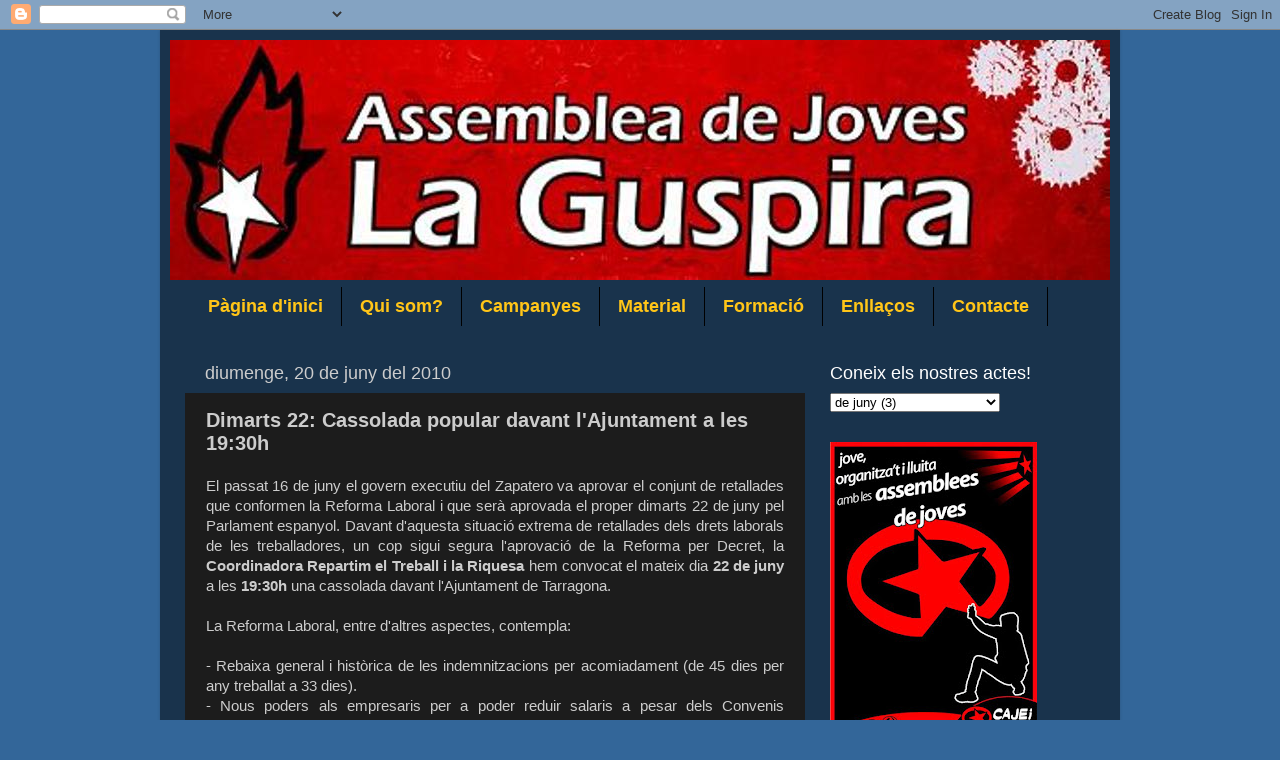

--- FILE ---
content_type: text/html; charset=UTF-8
request_url: http://ajlaguspira.blogspot.com/2010/06/dimarts-22-cassolada-popular-davant.html
body_size: 13061
content:
<!DOCTYPE html>
<html class='v2' dir='ltr' lang='ca'>
<head>
<link href='https://www.blogger.com/static/v1/widgets/335934321-css_bundle_v2.css' rel='stylesheet' type='text/css'/>
<meta content='width=1100' name='viewport'/>
<meta content='text/html; charset=UTF-8' http-equiv='Content-Type'/>
<meta content='blogger' name='generator'/>
<link href='http://ajlaguspira.blogspot.com/favicon.ico' rel='icon' type='image/x-icon'/>
<link href='http://ajlaguspira.blogspot.com/2010/06/dimarts-22-cassolada-popular-davant.html' rel='canonical'/>
<link rel="alternate" type="application/atom+xml" title="Assemblea de Joves La Guspira - Atom" href="http://ajlaguspira.blogspot.com/feeds/posts/default" />
<link rel="alternate" type="application/rss+xml" title="Assemblea de Joves La Guspira - RSS" href="http://ajlaguspira.blogspot.com/feeds/posts/default?alt=rss" />
<link rel="service.post" type="application/atom+xml" title="Assemblea de Joves La Guspira - Atom" href="https://www.blogger.com/feeds/2559476721935351612/posts/default" />

<link rel="alternate" type="application/atom+xml" title="Assemblea de Joves La Guspira - Atom" href="http://ajlaguspira.blogspot.com/feeds/7885332790921033105/comments/default" />
<!--Can't find substitution for tag [blog.ieCssRetrofitLinks]-->
<meta content='http://ajlaguspira.blogspot.com/2010/06/dimarts-22-cassolada-popular-davant.html' property='og:url'/>
<meta content='Dimarts 22: Cassolada popular davant l&#39;Ajuntament a les 19:30h' property='og:title'/>
<meta content='El passat 16 de juny el govern executiu del Zapatero va aprovar el conjunt de retallades que conformen la Reforma Laboral i que serà aprovad...' property='og:description'/>
<title>Assemblea de Joves La Guspira: Dimarts 22: Cassolada popular davant l'Ajuntament a les 19:30h</title>
<style id='page-skin-1' type='text/css'><!--
/*-----------------------------------------------
Blogger Template Style
Name:     Picture Window
Designer: Blogger
URL:      www.blogger.com
----------------------------------------------- */
/* Content
----------------------------------------------- */
body {
font: normal normal 15px Arial, Tahoma, Helvetica, FreeSans, sans-serif;
color: #cccccc;
background: #336699 none no-repeat scroll center center;
}
html body .region-inner {
min-width: 0;
max-width: 100%;
width: auto;
}
.content-outer {
font-size: 90%;
}
a:link {
text-decoration:none;
color: #ffc518;
}
a:visited {
text-decoration:none;
color: #e69138;
}
a:hover {
text-decoration:underline;
color: #dd7700;
}
.content-outer {
background: transparent url(http://www.blogblog.com/1kt/transparent/black50.png) repeat scroll top left;
-moz-border-radius: 0;
-webkit-border-radius: 0;
-goog-ms-border-radius: 0;
border-radius: 0;
-moz-box-shadow: 0 0 3px rgba(0, 0, 0, .15);
-webkit-box-shadow: 0 0 3px rgba(0, 0, 0, .15);
-goog-ms-box-shadow: 0 0 3px rgba(0, 0, 0, .15);
box-shadow: 0 0 3px rgba(0, 0, 0, .15);
margin: 0 auto;
}
.content-inner {
padding: 10px;
}
/* Header
----------------------------------------------- */
.header-outer {
background: transparent none repeat-x scroll top left;
_background-image: none;
color: #ffffff;
-moz-border-radius: 0;
-webkit-border-radius: 0;
-goog-ms-border-radius: 0;
border-radius: 0;
}
.Header img, .Header #header-inner {
-moz-border-radius: 0;
-webkit-border-radius: 0;
-goog-ms-border-radius: 0;
border-radius: 0;
}
.header-inner .Header .titlewrapper,
.header-inner .Header .descriptionwrapper {
padding-left: 30px;
padding-right: 30px;
}
.Header h1 {
font: normal normal 48px Arial, Tahoma, Helvetica, FreeSans, sans-serif;
text-shadow: 1px 1px 3px rgba(0, 0, 0, 0.3);
}
.Header h1 a {
color: #ffffff;
}
.Header .description {
font-size: 130%;
}
/* Tabs
----------------------------------------------- */
.tabs-inner {
margin: .5em 15px 1em;
padding: 0;
}
.tabs-inner .section {
margin: 0;
}
.tabs-inner .widget ul {
padding: 0;
background: transparent none repeat scroll bottom;
-moz-border-radius: 0;
-webkit-border-radius: 0;
-goog-ms-border-radius: 0;
border-radius: 0;
}
.tabs-inner .widget li {
border: none;
}
.tabs-inner .widget li a {
display: inline-block;
padding: .5em 1em;
margin-right: 0;
color: #ffc518;
font: normal bold 18px Arial, Tahoma, Helvetica, FreeSans, sans-serif;
-moz-border-radius: 0 0 0 0;
-webkit-border-top-left-radius: 0;
-webkit-border-top-right-radius: 0;
-goog-ms-border-radius: 0 0 0 0;
border-radius: 0 0 0 0;
background: transparent none no-repeat scroll top left;
border-right: 1px solid #000000;
}
.tabs-inner .widget li:first-child a {
padding-left: 1.25em;
-moz-border-radius-topleft: 0;
-moz-border-radius-bottomleft: 0;
-webkit-border-top-left-radius: 0;
-webkit-border-bottom-left-radius: 0;
-goog-ms-border-top-left-radius: 0;
-goog-ms-border-bottom-left-radius: 0;
border-top-left-radius: 0;
border-bottom-left-radius: 0;
}
.tabs-inner .widget li.selected a,
.tabs-inner .widget li a:hover {
position: relative;
z-index: 1;
background: #1c1c1c none repeat scroll bottom;
color: #ffffff;
-moz-box-shadow: 0 0 0 rgba(0, 0, 0, .15);
-webkit-box-shadow: 0 0 0 rgba(0, 0, 0, .15);
-goog-ms-box-shadow: 0 0 0 rgba(0, 0, 0, .15);
box-shadow: 0 0 0 rgba(0, 0, 0, .15);
}
/* Headings
----------------------------------------------- */
h2 {
font: normal normal 18px Arial, Tahoma, Helvetica, FreeSans, sans-serif;
text-transform: none;
color: #ffffff;
margin: .5em 0;
}
/* Main
----------------------------------------------- */
.main-outer {
background: transparent none repeat scroll top center;
-moz-border-radius: 0 0 0 0;
-webkit-border-top-left-radius: 0;
-webkit-border-top-right-radius: 0;
-webkit-border-bottom-left-radius: 0;
-webkit-border-bottom-right-radius: 0;
-goog-ms-border-radius: 0 0 0 0;
border-radius: 0 0 0 0;
-moz-box-shadow: 0 0 0 rgba(0, 0, 0, .15);
-webkit-box-shadow: 0 0 0 rgba(0, 0, 0, .15);
-goog-ms-box-shadow: 0 0 0 rgba(0, 0, 0, .15);
box-shadow: 0 0 0 rgba(0, 0, 0, .15);
}
.main-inner {
padding: 15px 20px 20px;
}
.main-inner .column-center-inner {
padding: 0 0;
}
.main-inner .column-left-inner {
padding-left: 0;
}
.main-inner .column-right-inner {
padding-right: 0;
}
/* Posts
----------------------------------------------- */
h3.post-title {
margin: 0;
font: normal bold 20px Arial, Tahoma, Helvetica, FreeSans, sans-serif;
}
.comments h4 {
margin: 1em 0 0;
font: normal bold 20px Arial, Tahoma, Helvetica, FreeSans, sans-serif;
}
.date-header span {
color: #cccccc;
}
.post-outer {
background-color: #1c1c1c;
border: solid 1px transparent;
-moz-border-radius: 0;
-webkit-border-radius: 0;
border-radius: 0;
-goog-ms-border-radius: 0;
padding: 15px 20px;
margin: 0 -20px 20px;
}
.post-body {
line-height: 1.4;
font-size: 110%;
position: relative;
}
.post-header {
margin: 0 0 1.5em;
color: #999999;
line-height: 1.6;
}
.post-footer {
margin: .5em 0 0;
color: #999999;
line-height: 1.6;
}
#blog-pager {
font-size: 140%
}
#comments .comment-author {
padding-top: 1.5em;
border-top: dashed 1px #ccc;
border-top: dashed 1px rgba(128, 128, 128, .5);
background-position: 0 1.5em;
}
#comments .comment-author:first-child {
padding-top: 0;
border-top: none;
}
.avatar-image-container {
margin: .2em 0 0;
}
/* Comments
----------------------------------------------- */
.comments .comments-content .icon.blog-author {
background-repeat: no-repeat;
background-image: url([data-uri]);
}
.comments .comments-content .loadmore a {
border-top: 1px solid #dd7700;
border-bottom: 1px solid #dd7700;
}
.comments .continue {
border-top: 2px solid #dd7700;
}
/* Widgets
----------------------------------------------- */
.widget ul, .widget #ArchiveList ul.flat {
padding: 0;
list-style: none;
}
.widget ul li, .widget #ArchiveList ul.flat li {
border-top: dashed 1px #ccc;
border-top: dashed 1px rgba(128, 128, 128, .5);
}
.widget ul li:first-child, .widget #ArchiveList ul.flat li:first-child {
border-top: none;
}
.widget .post-body ul {
list-style: disc;
}
.widget .post-body ul li {
border: none;
}
/* Footer
----------------------------------------------- */
.footer-outer {
color:#cccccc;
background: transparent none repeat scroll top center;
-moz-border-radius: 0 0 0 0;
-webkit-border-top-left-radius: 0;
-webkit-border-top-right-radius: 0;
-webkit-border-bottom-left-radius: 0;
-webkit-border-bottom-right-radius: 0;
-goog-ms-border-radius: 0 0 0 0;
border-radius: 0 0 0 0;
-moz-box-shadow: 0 0 0 rgba(0, 0, 0, .15);
-webkit-box-shadow: 0 0 0 rgba(0, 0, 0, .15);
-goog-ms-box-shadow: 0 0 0 rgba(0, 0, 0, .15);
box-shadow: 0 0 0 rgba(0, 0, 0, .15);
}
.footer-inner {
padding: 10px 20px 20px;
}
.footer-outer a {
color: #ffc518;
}
.footer-outer a:visited {
color: #e69138;
}
.footer-outer a:hover {
color: #dd7700;
}
.footer-outer .widget h2 {
color: #ffffff;
}
/* Mobile
----------------------------------------------- */
html body.mobile {
height: auto;
}
html body.mobile {
min-height: 480px;
background-size: 100% auto;
}
.mobile .body-fauxcolumn-outer {
background: transparent none repeat scroll top left;
}
html .mobile .mobile-date-outer, html .mobile .blog-pager {
border-bottom: none;
background: transparent none repeat scroll top center;
margin-bottom: 10px;
}
.mobile .date-outer {
background: transparent none repeat scroll top center;
}
.mobile .header-outer, .mobile .main-outer,
.mobile .post-outer, .mobile .footer-outer {
-moz-border-radius: 0;
-webkit-border-radius: 0;
-goog-ms-border-radius: 0;
border-radius: 0;
}
.mobile .content-outer,
.mobile .main-outer,
.mobile .post-outer {
background: inherit;
border: none;
}
.mobile .content-outer {
font-size: 100%;
}
.mobile-link-button {
background-color: #ffc518;
}
.mobile-link-button a:link, .mobile-link-button a:visited {
color: #1c1c1c;
}
.mobile-index-contents {
color: #cccccc;
}
.mobile .tabs-inner .PageList .widget-content {
background: #1c1c1c none repeat scroll bottom;
color: #ffffff;
}
.mobile .tabs-inner .PageList .widget-content .pagelist-arrow {
border-left: 1px solid #000000;
}

--></style>
<style id='template-skin-1' type='text/css'><!--
body {
min-width: 960px;
}
.content-outer, .content-fauxcolumn-outer, .region-inner {
min-width: 960px;
max-width: 960px;
_width: 960px;
}
.main-inner .columns {
padding-left: 0px;
padding-right: 290px;
}
.main-inner .fauxcolumn-center-outer {
left: 0px;
right: 290px;
/* IE6 does not respect left and right together */
_width: expression(this.parentNode.offsetWidth -
parseInt("0px") -
parseInt("290px") + 'px');
}
.main-inner .fauxcolumn-left-outer {
width: 0px;
}
.main-inner .fauxcolumn-right-outer {
width: 290px;
}
.main-inner .column-left-outer {
width: 0px;
right: 100%;
margin-left: -0px;
}
.main-inner .column-right-outer {
width: 290px;
margin-right: -290px;
}
#layout {
min-width: 0;
}
#layout .content-outer {
min-width: 0;
width: 800px;
}
#layout .region-inner {
min-width: 0;
width: auto;
}
body#layout div.add_widget {
padding: 8px;
}
body#layout div.add_widget a {
margin-left: 32px;
}
--></style>
<link href='https://www.blogger.com/dyn-css/authorization.css?targetBlogID=2559476721935351612&amp;zx=dba3acd8-be3f-4246-b0d2-368182b4eab2' media='none' onload='if(media!=&#39;all&#39;)media=&#39;all&#39;' rel='stylesheet'/><noscript><link href='https://www.blogger.com/dyn-css/authorization.css?targetBlogID=2559476721935351612&amp;zx=dba3acd8-be3f-4246-b0d2-368182b4eab2' rel='stylesheet'/></noscript>
<meta name='google-adsense-platform-account' content='ca-host-pub-1556223355139109'/>
<meta name='google-adsense-platform-domain' content='blogspot.com'/>

</head>
<body class='loading variant-screen'>
<div class='navbar section' id='navbar' name='Barra de navegació'><div class='widget Navbar' data-version='1' id='Navbar1'><script type="text/javascript">
    function setAttributeOnload(object, attribute, val) {
      if(window.addEventListener) {
        window.addEventListener('load',
          function(){ object[attribute] = val; }, false);
      } else {
        window.attachEvent('onload', function(){ object[attribute] = val; });
      }
    }
  </script>
<div id="navbar-iframe-container"></div>
<script type="text/javascript" src="https://apis.google.com/js/platform.js"></script>
<script type="text/javascript">
      gapi.load("gapi.iframes:gapi.iframes.style.bubble", function() {
        if (gapi.iframes && gapi.iframes.getContext) {
          gapi.iframes.getContext().openChild({
              url: 'https://www.blogger.com/navbar/2559476721935351612?po\x3d7885332790921033105\x26origin\x3dhttp://ajlaguspira.blogspot.com',
              where: document.getElementById("navbar-iframe-container"),
              id: "navbar-iframe"
          });
        }
      });
    </script><script type="text/javascript">
(function() {
var script = document.createElement('script');
script.type = 'text/javascript';
script.src = '//pagead2.googlesyndication.com/pagead/js/google_top_exp.js';
var head = document.getElementsByTagName('head')[0];
if (head) {
head.appendChild(script);
}})();
</script>
</div></div>
<div class='body-fauxcolumns'>
<div class='fauxcolumn-outer body-fauxcolumn-outer'>
<div class='cap-top'>
<div class='cap-left'></div>
<div class='cap-right'></div>
</div>
<div class='fauxborder-left'>
<div class='fauxborder-right'></div>
<div class='fauxcolumn-inner'>
</div>
</div>
<div class='cap-bottom'>
<div class='cap-left'></div>
<div class='cap-right'></div>
</div>
</div>
</div>
<div class='content'>
<div class='content-fauxcolumns'>
<div class='fauxcolumn-outer content-fauxcolumn-outer'>
<div class='cap-top'>
<div class='cap-left'></div>
<div class='cap-right'></div>
</div>
<div class='fauxborder-left'>
<div class='fauxborder-right'></div>
<div class='fauxcolumn-inner'>
</div>
</div>
<div class='cap-bottom'>
<div class='cap-left'></div>
<div class='cap-right'></div>
</div>
</div>
</div>
<div class='content-outer'>
<div class='content-cap-top cap-top'>
<div class='cap-left'></div>
<div class='cap-right'></div>
</div>
<div class='fauxborder-left content-fauxborder-left'>
<div class='fauxborder-right content-fauxborder-right'></div>
<div class='content-inner'>
<header>
<div class='header-outer'>
<div class='header-cap-top cap-top'>
<div class='cap-left'></div>
<div class='cap-right'></div>
</div>
<div class='fauxborder-left header-fauxborder-left'>
<div class='fauxborder-right header-fauxborder-right'></div>
<div class='region-inner header-inner'>
<div class='header section' id='header' name='Capçalera'><div class='widget Header' data-version='1' id='Header1'>
<div id='header-inner'>
<a href='http://ajlaguspira.blogspot.com/' style='display: block'>
<img alt='Assemblea de Joves La Guspira' height='240px; ' id='Header1_headerimg' src='https://blogger.googleusercontent.com/img/b/R29vZ2xl/AVvXsEg7xR8jDqtoIKQxfseVKsP0TJTFo5tcKkVfAtHNRfxk5navodWRpZmSjf5petcwxXt5ER1sVk4EI-UHyq9Ft46uRQe6SS1alqCVtqI0jkoZigskn1jJkwdKYvkCyFEVPqnaMIiDivTvqWk/s1600/imatge+bona.JPG' style='display: block' width='940px; '/>
</a>
</div>
</div></div>
</div>
</div>
<div class='header-cap-bottom cap-bottom'>
<div class='cap-left'></div>
<div class='cap-right'></div>
</div>
</div>
</header>
<div class='tabs-outer'>
<div class='tabs-cap-top cap-top'>
<div class='cap-left'></div>
<div class='cap-right'></div>
</div>
<div class='fauxborder-left tabs-fauxborder-left'>
<div class='fauxborder-right tabs-fauxborder-right'></div>
<div class='region-inner tabs-inner'>
<div class='tabs section' id='crosscol' name='Multicolumnes'><div class='widget PageList' data-version='1' id='PageList1'>
<h2>Enllaços</h2>
<div class='widget-content'>
<ul>
<li>
<a href='http://ajlaguspira.blogspot.com/'>Pàgina d'inici</a>
</li>
<li>
<a href='http://ajlaguspira.blogspot.com/p/qui-som.html'>Qui som?</a>
</li>
<li>
<a href='http://ajlaguspira.blogspot.com/p/campanyes.html'>Campanyes</a>
</li>
<li>
<a href='http://ajlaguspira.blogspot.com/p/material.html'>Material</a>
</li>
<li>
<a href='http://ajlaguspira.blogspot.com/p/formacio.html'>Formació</a>
</li>
<li>
<a href='http://ajlaguspira.blogspot.com/p/enllacos.html'>Enllaços</a>
</li>
<li>
<a href='http://ajlaguspira.blogspot.com/p/contacte.html'>Contacte</a>
</li>
</ul>
<div class='clear'></div>
</div>
</div></div>
<div class='tabs no-items section' id='crosscol-overflow' name='Cross-Column 2'></div>
</div>
</div>
<div class='tabs-cap-bottom cap-bottom'>
<div class='cap-left'></div>
<div class='cap-right'></div>
</div>
</div>
<div class='main-outer'>
<div class='main-cap-top cap-top'>
<div class='cap-left'></div>
<div class='cap-right'></div>
</div>
<div class='fauxborder-left main-fauxborder-left'>
<div class='fauxborder-right main-fauxborder-right'></div>
<div class='region-inner main-inner'>
<div class='columns fauxcolumns'>
<div class='fauxcolumn-outer fauxcolumn-center-outer'>
<div class='cap-top'>
<div class='cap-left'></div>
<div class='cap-right'></div>
</div>
<div class='fauxborder-left'>
<div class='fauxborder-right'></div>
<div class='fauxcolumn-inner'>
</div>
</div>
<div class='cap-bottom'>
<div class='cap-left'></div>
<div class='cap-right'></div>
</div>
</div>
<div class='fauxcolumn-outer fauxcolumn-left-outer'>
<div class='cap-top'>
<div class='cap-left'></div>
<div class='cap-right'></div>
</div>
<div class='fauxborder-left'>
<div class='fauxborder-right'></div>
<div class='fauxcolumn-inner'>
</div>
</div>
<div class='cap-bottom'>
<div class='cap-left'></div>
<div class='cap-right'></div>
</div>
</div>
<div class='fauxcolumn-outer fauxcolumn-right-outer'>
<div class='cap-top'>
<div class='cap-left'></div>
<div class='cap-right'></div>
</div>
<div class='fauxborder-left'>
<div class='fauxborder-right'></div>
<div class='fauxcolumn-inner'>
</div>
</div>
<div class='cap-bottom'>
<div class='cap-left'></div>
<div class='cap-right'></div>
</div>
</div>
<!-- corrects IE6 width calculation -->
<div class='columns-inner'>
<div class='column-center-outer'>
<div class='column-center-inner'>
<div class='main section' id='main' name='Principal'><div class='widget Blog' data-version='1' id='Blog1'>
<div class='blog-posts hfeed'>

          <div class="date-outer">
        
<h2 class='date-header'><span>diumenge, 20 de juny del 2010</span></h2>

          <div class="date-posts">
        
<div class='post-outer'>
<div class='post hentry uncustomized-post-template' itemprop='blogPost' itemscope='itemscope' itemtype='http://schema.org/BlogPosting'>
<meta content='2559476721935351612' itemprop='blogId'/>
<meta content='7885332790921033105' itemprop='postId'/>
<a name='7885332790921033105'></a>
<h3 class='post-title entry-title' itemprop='name'>
Dimarts 22: Cassolada popular davant l'Ajuntament a les 19:30h
</h3>
<div class='post-header'>
<div class='post-header-line-1'></div>
</div>
<div class='post-body entry-content' id='post-body-7885332790921033105' itemprop='description articleBody'>
<div align="justify">El passat 16 de juny el govern executiu del Zapatero va aprovar el conjunt de retallades que conformen la Reforma Laboral i que serà aprovada el proper dimarts 22 de juny pel Parlament espanyol. Davant d'aquesta situació extrema de retallades dels drets laborals de les treballadores, un cop sigui segura l'aprovació de la Reforma per Decret, la <strong>Coordinadora Repartim el Treball i la Riquesa</strong> hem convocat el mateix dia <strong>22 de juny</strong> a les <strong>19:30h</strong> una cassolada davant l'Ajuntament de Tarragona. </div><div align="justify"></div><div align="justify"><br />La Reforma Laboral, entre d'altres aspectes, contempla:</div><div align="justify"></div><div align="justify"><br />- Rebaixa general i històrica de les indemnitzacions per acomiadament (de 45 dies per any treballat a 33 dies).</div><div align="justify">- Nous poders als empresaris per a poder reduir salaris a pesar dels Convenis col.lectius, i per modificar horaris, torns i funcions.</div><div align="justify">- Extensió de les possibilitats del contracte de formació juvenil, amb salaris de 374 euros mensuals per jornada completa.</div><div align="justify">- Eliminació de les darreres barreres a les ETT en treballs perillosos.</div><div align="justify">- Noves bonificacions als empresaris que pagaran menys a la Seguretat Social, en detriment de les prestacions socials.</div><div align="justify"></div><div align="justify"><br />I és que els joves som un col.lectiu greument afectat per aquesta Reforma Laboral, ja que, entre d'altres actuacions, l'executiu espanyol regularà mesures per estendre l'ús a les empreses dels contractes de formació juvenil, que comptaran amb una bonificació del 100% i per tant no tindran cap cost per a l'empresari a la Seguretat Social.</div><div align="justify"></div><div align="justify"><br />Els joves afectats per aquest contracte podran percebre salaris del 60% del salari mínim interprofessional (establert en 624 euros mensuals) el primer any, per tant amb salaris de 374 euros mensuals per jornada completa de 40 hores setmanals, i del 75% del mateix mínim el segon any de contracte.</div><div align="justify"></div><div align="justify"><br />Cal que donem resposta a aquest intent aferrissat de responsabilitzar a la classe treballadora de la crisi causada pels bancs, els polítics i el poder financer! </div><div align="justify"><br />Perquè no ens podem quedar parades!</div><div align="justify"><br />Contra les retallades socials i laborals, cap a la vaga general!</div><div align="justify"></div><div align="justify">Assemblea de Joves La Guspira</div>
<div style='clear: both;'></div>
</div>
<div class='post-footer'>
<div class='post-footer-line post-footer-line-1'>
<span class='post-author vcard'>
Publicat per
<span class='fn' itemprop='author' itemscope='itemscope' itemtype='http://schema.org/Person'>
<meta content='https://www.blogger.com/profile/10824928966044319341' itemprop='url'/>
<a class='g-profile' href='https://www.blogger.com/profile/10824928966044319341' rel='author' title='author profile'>
<span itemprop='name'>Assemblea de Joves La Guspira</span>
</a>
</span>
</span>
<span class='post-timestamp'>
a
<meta content='http://ajlaguspira.blogspot.com/2010/06/dimarts-22-cassolada-popular-davant.html' itemprop='url'/>
<a class='timestamp-link' href='http://ajlaguspira.blogspot.com/2010/06/dimarts-22-cassolada-popular-davant.html' rel='bookmark' title='permanent link'><abbr class='published' itemprop='datePublished' title='2010-06-20T23:50:00-07:00'>23:50</abbr></a>
</span>
<span class='post-comment-link'>
</span>
<span class='post-icons'>
<span class='item-control blog-admin pid-1304941403'>
<a href='https://www.blogger.com/post-edit.g?blogID=2559476721935351612&postID=7885332790921033105&from=pencil' title='Modificar el missatge'>
<img alt='' class='icon-action' height='18' src='https://resources.blogblog.com/img/icon18_edit_allbkg.gif' width='18'/>
</a>
</span>
</span>
<div class='post-share-buttons goog-inline-block'>
</div>
</div>
<div class='post-footer-line post-footer-line-2'>
<span class='post-labels'>
</span>
</div>
<div class='post-footer-line post-footer-line-3'>
<span class='post-location'>
</span>
</div>
</div>
</div>
<div class='comments' id='comments'>
<a name='comments'></a>
<h4>Cap comentari:</h4>
<div id='Blog1_comments-block-wrapper'>
<dl class='avatar-comment-indent' id='comments-block'>
</dl>
</div>
<p class='comment-footer'>
<div class='comment-form'>
<a name='comment-form'></a>
<h4 id='comment-post-message'>Publica un comentari a l'entrada</h4>
<p>
</p>
<a href='https://www.blogger.com/comment/frame/2559476721935351612?po=7885332790921033105&hl=ca&saa=85391&origin=http://ajlaguspira.blogspot.com' id='comment-editor-src'></a>
<iframe allowtransparency='true' class='blogger-iframe-colorize blogger-comment-from-post' frameborder='0' height='410px' id='comment-editor' name='comment-editor' src='' width='100%'></iframe>
<script src='https://www.blogger.com/static/v1/jsbin/2830521187-comment_from_post_iframe.js' type='text/javascript'></script>
<script type='text/javascript'>
      BLOG_CMT_createIframe('https://www.blogger.com/rpc_relay.html');
    </script>
</div>
</p>
</div>
</div>

        </div></div>
      
</div>
<div class='blog-pager' id='blog-pager'>
<span id='blog-pager-newer-link'>
<a class='blog-pager-newer-link' href='http://ajlaguspira.blogspot.com/2010/07/lesquerra-independentista-es-concentra.html' id='Blog1_blog-pager-newer-link' title='Entrada més recent'>Entrada més recent</a>
</span>
<span id='blog-pager-older-link'>
<a class='blog-pager-older-link' href='http://ajlaguspira.blogspot.com/2010/06/lestiu-jove-i-la-doble-cara-de.html' id='Blog1_blog-pager-older-link' title='Entrada més antiga'>Entrada més antiga</a>
</span>
<a class='home-link' href='http://ajlaguspira.blogspot.com/'>Inici</a>
</div>
<div class='clear'></div>
<div class='post-feeds'>
<div class='feed-links'>
Subscriure's a:
<a class='feed-link' href='http://ajlaguspira.blogspot.com/feeds/7885332790921033105/comments/default' target='_blank' type='application/atom+xml'>Comentaris del missatge (Atom)</a>
</div>
</div>
</div></div>
</div>
</div>
<div class='column-left-outer'>
<div class='column-left-inner'>
<aside>
</aside>
</div>
</div>
<div class='column-right-outer'>
<div class='column-right-inner'>
<aside>
<div class='sidebar section' id='sidebar-right-1'><div class='widget BlogArchive' data-version='1' id='BlogArchive1'>
<h2>Coneix els nostres actes!</h2>
<div class='widget-content'>
<div id='ArchiveList'>
<div id='BlogArchive1_ArchiveList'>
<select id='BlogArchive1_ArchiveMenu'>
<option value=''>Coneix els nostres actes!</option>
<option value='http://ajlaguspira.blogspot.com/2012/08/'>d&#8217;agost (1)</option>
<option value='http://ajlaguspira.blogspot.com/2012/06/'>de juny (1)</option>
<option value='http://ajlaguspira.blogspot.com/2012/05/'>de maig (7)</option>
<option value='http://ajlaguspira.blogspot.com/2012/04/'>d&#8217;abril (1)</option>
<option value='http://ajlaguspira.blogspot.com/2012/03/'>de març (8)</option>
<option value='http://ajlaguspira.blogspot.com/2012/02/'>de febrer (5)</option>
<option value='http://ajlaguspira.blogspot.com/2012/01/'>de gener (2)</option>
<option value='http://ajlaguspira.blogspot.com/2011/12/'>de desembre (1)</option>
<option value='http://ajlaguspira.blogspot.com/2011/11/'>de novembre (2)</option>
<option value='http://ajlaguspira.blogspot.com/2011/10/'>d&#8217;octubre (2)</option>
<option value='http://ajlaguspira.blogspot.com/2011/05/'>de maig (4)</option>
<option value='http://ajlaguspira.blogspot.com/2011/04/'>d&#8217;abril (4)</option>
<option value='http://ajlaguspira.blogspot.com/2011/03/'>de març (3)</option>
<option value='http://ajlaguspira.blogspot.com/2011/02/'>de febrer (4)</option>
<option value='http://ajlaguspira.blogspot.com/2011/01/'>de gener (3)</option>
<option value='http://ajlaguspira.blogspot.com/2010/12/'>de desembre (6)</option>
<option value='http://ajlaguspira.blogspot.com/2010/11/'>de novembre (5)</option>
<option value='http://ajlaguspira.blogspot.com/2010/10/'>d&#8217;octubre (3)</option>
<option value='http://ajlaguspira.blogspot.com/2010/09/'>de setembre (4)</option>
<option value='http://ajlaguspira.blogspot.com/2010/08/'>d&#8217;agost (2)</option>
<option value='http://ajlaguspira.blogspot.com/2010/07/'>de juliol (1)</option>
<option value='http://ajlaguspira.blogspot.com/2010/06/'>de juny (3)</option>
<option value='http://ajlaguspira.blogspot.com/2010/05/'>de maig (2)</option>
<option value='http://ajlaguspira.blogspot.com/2010/04/'>d&#8217;abril (4)</option>
<option value='http://ajlaguspira.blogspot.com/2010/03/'>de març (3)</option>
<option value='http://ajlaguspira.blogspot.com/2010/02/'>de febrer (5)</option>
<option value='http://ajlaguspira.blogspot.com/2010/01/'>de gener (3)</option>
<option value='http://ajlaguspira.blogspot.com/2009/12/'>de desembre (4)</option>
<option value='http://ajlaguspira.blogspot.com/2009/11/'>de novembre (5)</option>
<option value='http://ajlaguspira.blogspot.com/2009/10/'>d&#8217;octubre (5)</option>
<option value='http://ajlaguspira.blogspot.com/2009/09/'>de setembre (1)</option>
<option value='http://ajlaguspira.blogspot.com/2009/07/'>de juliol (1)</option>
<option value='http://ajlaguspira.blogspot.com/2009/06/'>de juny (3)</option>
<option value='http://ajlaguspira.blogspot.com/2009/05/'>de maig (10)</option>
<option value='http://ajlaguspira.blogspot.com/2009/04/'>d&#8217;abril (4)</option>
</select>
</div>
</div>
<div class='clear'></div>
</div>
</div><div class='widget Image' data-version='1' id='Image4'>
<div class='widget-content'>
<a href='http://ajlaguspira.blogspot.com/p/contacte.html'>
<img alt='' height='290' id='Image4_img' src='https://blogger.googleusercontent.com/img/b/R29vZ2xl/AVvXsEjEu7X0WhvnedTEXPR9kuAYqURp5LYEodUxoLSKrlwxP1Y6u2Ta7Dd5xZbbfxnfUEL9jQ0ffn6PFub5tngo0TBwXGjENR1HQ-h9GaI2SzeV3Dcga8wQFkfF3ENuFx2534SJXBrca2OKVbg/s290/expansio_0.jpg' width='207'/>
</a>
<br/>
</div>
<div class='clear'></div>
</div><div class='widget Image' data-version='1' id='Image3'>
<h2>Esquerra Independentista del Camp</h2>
<div class='widget-content'>
<a href='http://www.pobleviu.cat/eic/'>
<img alt='Esquerra Independentista del Camp' height='131' id='Image3_img' src='https://blogger.googleusercontent.com/img/b/R29vZ2xl/AVvXsEiW_ZHQ7MuBVyfIC__YZFrShrNSe_XhABV6MA3lIvi7czLkl-nHl6HPmU5ybZATgH7znbNa6dOo57aakvdDMgNaewv9mYRRo_8rwiP28p5CiXsQGGnMZR-Gj_dTQZzOSba38UJbYPhsbSQ/s290/logoeic.jpg' width='290'/>
</a>
<br/>
</div>
<div class='clear'></div>
</div><div class='widget Image' data-version='1' id='Image6'>
<h2>Casal Popular Sageta de Foc</h2>
<div class='widget-content'>
<a href='http://www.sagetadefoc.cat/'>
<img alt='Casal Popular Sageta de Foc' height='96' id='Image6_img' src='https://blogger.googleusercontent.com/img/b/R29vZ2xl/AVvXsEh409lcElNXTBfAMwDg0qEapwEQXACNLG5Pc4GltMvwJS8XzVtrDw3nf4EMjDOBv_gt0ybR4kcMQHnQjWHHpb8PPiMhEVz6pCmgnW_Dv6aEc6I1SmxkKSM2oQD8Fn31inC-HfZH_OatVtM/s269/casal.jpg' width='202'/>
</a>
<br/>
</div>
<div class='clear'></div>
</div><div class='widget Image' data-version='1' id='Image5'>
<h2>La Bicicleta: vehicle de comunicació popular</h2>
<div class='widget-content'>
<a href='http://www.periodiclabicicleta.org/'>
<img alt='La Bicicleta: vehicle de comunicació popular' height='269' id='Image5_img' src='https://blogger.googleusercontent.com/img/b/R29vZ2xl/AVvXsEjtL9RsxDB7QyOt2U9A_2CktiJAUb_lb48NufyBxda6l2L8X4y0R0XyvOc13VvY-cDNjVjpXvzUdMnw2JK_kAfWUyshZp_5JxhC37p2KhV4BktiMKsGo1s9TPwtHo0bHW8LOTSYh7t9XRw/s269/LaBicicleta8.jpg' width='193'/>
</a>
<br/>
</div>
<div class='clear'></div>
</div><div class='widget Image' data-version='1' id='Image1'>
<h2>Universitat Comunista dels Països Catalans</h2>
<div class='widget-content'>
<a href='http://www.universitat.cat/ucpc/'>
<img alt='Universitat Comunista dels Països Catalans' height='269' id='Image1_img' src='https://blogger.googleusercontent.com/img/b/R29vZ2xl/AVvXsEgvB1OczYT6QV3aWPxeCefDZFsobN9QC6_02CtmFit1b_mv-LMTPVc4ODlnFV_UwkHXmndiebzPeTP7TH7uahvuY6iAvWutjxRsvVHB_sjs_jSsFA7D_VlGmBnR5JRRXidViYVnUE70g9Y/s269/cartell-ucpc-curs-08-09.png' width='190'/>
</a>
<br/>
</div>
<div class='clear'></div>
</div><div class='widget LinkList' data-version='1' id='LinkList1'>
<h2>Col&#183;lectius i moviments socials de Tarragona</h2>
<div class='widget-content'>
<ul>
<li><a href='http://acampadatgn.wordpress.com/'>15M: Acampada Tarragona</a></li>
<li><a href='http://www.caudellunestgn.blogspot.com/'>Assemblea Feminista Revolucionària de Tarragona - Cau de Llunes</a></li>
<li><a href='http://ateneutgn.ourproject.org/'>Ateneu Llibertari Alomà</a></li>
<li><a href='http://espinadetarragona.blogspot.com/'>Ateneu Popular l'Espina</a></li>
<li><a href='http://baftarragona.blogspot.com/'>BAF Tarragona</a></li>
<li><a href='http://tarragona.cup.cat/'>Candidatura d'Unitat Popular Tarragona</a></li>
<li><a href='http://www.sagetadefoc.cat/'>Casal Popular Sageta de Foc</a></li>
<li><a href='http://www.cobascat.cat/cat/'>Co.Bas. Sindicat de Comisions de Base</a></li>
<li><a href='http://tgnapau.blogspot.com/'>Coordinadora Tarragona Patrimoni de la Pau</a></li>
<li><a href='http://endavanttarragona.blogspot.com/'>Endavant (OSAN) Tarragona</a></li>
<li><a href='http://www.periodiclabicicleta.org/'>Periòdic Popular La Bicicleta</a></li>
<li><a href='http://prouabusostarragona.blogspot.com/'>Plataforma cívica contra els abusos de la guàrdia urbana de Tarragona</a></li>
<li><a href='http://sepcmartifranques.blogspot.com/'>SEPC Martí i Franques</a></li>
<li><a href='http://sepcurv.blogspot.com/'>SEPC Universitat Rovira i Virgili (URV)</a></li>
<li><a href='http://tarragonadecideix.cat/'>Tarragona Decideix</a></li>
</ul>
<div class='clear'></div>
</div>
</div></div>
<table border='0' cellpadding='0' cellspacing='0' class='section-columns columns-2'>
<tbody>
<tr>
<td class='first columns-cell'>
<div class='sidebar no-items section' id='sidebar-right-2-1'></div>
</td>
<td class='columns-cell'>
<div class='sidebar no-items section' id='sidebar-right-2-2'></div>
</td>
</tr>
</tbody>
</table>
<div class='sidebar section' id='sidebar-right-3'><div class='widget Image' data-version='1' id='Image9'>
<div class='widget-content'>
<a href='http://orgulljuvenil.wordpress.com/'>
<img alt='' height='162' id='Image9_img' src='https://blogger.googleusercontent.com/img/b/R29vZ2xl/AVvXsEh8fZUm95wbovRQPjNlN31i1pchpigugcelpzkmm7Mgw1kI8EQHjq52dPpUc3X1QiKGN3ICwietJjaxcCPAbnDr3_Sl2IYm0rpEVqnebE7EDbjZsc1zxWJilnocPG0CkLrYd-kKQGZUjtU/s760/BANNER2.jpg' width='760'/>
</a>
<br/>
</div>
<div class='clear'></div>
</div><div class='widget Image' data-version='1' id='Image8'>
<div class='widget-content'>
<a href='http://cajei.cat/index.php?pag=dicrisi'>
<img alt='' height='135' id='Image8_img' src='https://blogger.googleusercontent.com/img/b/R29vZ2xl/AVvXsEjTzseU0eGXRSrVI2AjhDpv2B8Xv2Wy1Frvyx4Ov6dFRGIp4x4iHRxTkzYrilTL7cqstlIDTjmeL_WfwJtbJXiFO3zNmLT0TPqXZAudoFzNZfts1JYnbZjrPHMdJtT87eMP2NVJ7muVTZw/s1600/material2.jpg' width='290'/>
</a>
<br/>
</div>
<div class='clear'></div>
</div><div class='widget Image' data-version='1' id='Image2'>
<div class='widget-content'>
<a href='http://www.jordiabsolucio.blogspot.com/'>
<img alt='' height='113' id='Image2_img' src='http://cajei.cat/imatges/columna_esquerra/jordi.gif' width='150'/>
</a>
<br/>
</div>
<div class='clear'></div>
</div><div class='widget HTML' data-version='1' id='HTML2'>
<h2 class='title'>Busca'ns al facebook!!</h2>
<div class='widget-content'>
<!-- Facebook Badge START --><a href="http://ca-es.facebook.com/people/Assemblea-Joves-La-Guspira/1714793620" target="_TOP" style="font-family: &quot;lucida grande&quot;,tahoma,verdana,arial,sans-serif; font-size: 11px; font-variant: normal; font-style: normal; font-weight: normal; color: #3B5998; text-decoration: none;" title="Assemblea Joves La Guspira">Assemblea Joves La Guspira</a><br/><a href="http://ca-es.facebook.com/people/Assemblea-Joves-La-Guspira/1714793620" target="_TOP" title="Assemblea Joves La Guspira"><img src="http://badge.facebook.com/badge/1714793620.1770.1760611218.png" style="border: 0px;" /></a><br/><a href="http://ca-es.facebook.com/badges/" target="_TOP" style="font-family: &quot;lucida grande&quot;,tahoma,verdana,arial,sans-serif; font-size: 11px; font-variant: normal; font-style: normal; font-weight: normal; color: #3B5998; text-decoration: none;" title="Fes el teu propi distintiu!">Crea el teu distintiu</a><!-- Facebook Badge END -->
</div>
<div class='clear'></div>
</div><div class='widget BlogList' data-version='1' id='BlogList1'>
<h2 class='title'>Vols estar informat?</h2>
<div class='widget-content'>
<div class='blog-list-container' id='BlogList1_container'>
<ul id='BlogList1_blogs'>
<li style='display: block;'>
<div class='blog-icon'>
<img data-lateloadsrc='https://lh3.googleusercontent.com/blogger_img_proxy/AEn0k_tFlvSFs_xgDvG0LMEQXwVsvTElpalgg4ZVY_H5vhDjiObmqiIbtMaHdxpIKKVOV61F1in-V3_MAhIiH_o97FyyhBw=s16-w16-h16' height='16' width='16'/>
</div>
<div class='blog-content'>
<div class='blog-title'>
<a href='http://pobleviu.cat' target='_blank'>
Pobleviu.cat  &#161;El portal dels moviments socials del Camp!</a>
</div>
<div class='item-content'>
<span class='item-title'>
<a href='http://pobleviu.cat/2016/02/24/els-limits-del-reformisme/?utm_source=rss&utm_medium=rss&utm_campaign=els-limits-del-reformisme' target='_blank'>
Els límits del reformisme
</a>
</span>

                      -
                    
<span class='item-snippet'>
Unes anem despullades cap al mercat a vendre, i venem, venem l&#8217;únic que 
podem vendre cada dia, a cada segon: la nostra força de treball. D&#8217;altres 
ja hi son...
</span>
<div class='item-time'>
Fa 9 anys
</div>
</div>
</div>
<div style='clear: both;'></div>
</li>
<li style='display: block;'>
<div class='blog-icon'>
<img data-lateloadsrc='https://lh3.googleusercontent.com/blogger_img_proxy/AEn0k_vGIebSH7oABc3YSApicXGzJ5zK1nqr5REirRDFBLM0spJHdmcHtty1vvqvqTEx61SHJ7slNIO75N9xHfaPKd0NyKJ8ogCJSGJO1lGGLKzLlIFg3JRIIc-5EPFhe2CyU6896Rpng64xjBoOig=s16-w16-h16' height='16' width='16'/>
</div>
<div class='blog-content'>
<div class='blog-title'>
<a href='http://www.llibertat.cat/index2.php?option=com_rss&feed=RSS2.0&no_html=1' target='_blank'>
Llibertat.cat</a>
</div>
<div class='item-content'>
<span class='item-title'>
<!--Can't find substitution for tag [item.itemTitle]-->
</span>

                      -
                    
<span class='item-snippet'>
<!--Can't find substitution for tag [item.itemSnippet]-->
</span>
<div class='item-time'>
<!--Can't find substitution for tag [item.timePeriodSinceLastUpdate]-->
</div>
</div>
</div>
<div style='clear: both;'></div>
</li>
<li style='display: block;'>
<div class='blog-icon'>
<img data-lateloadsrc='https://lh3.googleusercontent.com/blogger_img_proxy/AEn0k_s7e-aRFy1roVV8CRukJ0miqbnq_rpXw0riV1-4kMqCN_hSAyruZQcU1tFQjmW1s5ZAQxxw2wNkT9jeJMRQYUgEPTo5Q809NpiV=s16-w16-h16' height='16' width='16'/>
</div>
<div class='blog-content'>
<div class='blog-title'>
<a href='http://www.kaosenlared.net/kaos.xml' target='_blank'>
Kaos en la Red</a>
</div>
<div class='item-content'>
<span class='item-title'>
<!--Can't find substitution for tag [item.itemTitle]-->
</span>

                      -
                    
<span class='item-snippet'>
<!--Can't find substitution for tag [item.itemSnippet]-->
</span>
<div class='item-time'>
<!--Can't find substitution for tag [item.timePeriodSinceLastUpdate]-->
</div>
</div>
</div>
<div style='clear: both;'></div>
</li>
<li style='display: block;'>
<div class='blog-icon'>
<img data-lateloadsrc='https://lh3.googleusercontent.com/blogger_img_proxy/AEn0k_v3E1bIbZANM2Pn6b42CHQSaoQ53W7iaTQoDHEzLhhUmPwwzVTggFiOLNdGIPKgRYw5ytcILI5Yb8kpakhLwMCtLu64QsmSpVJB9omYbukZgH0H0IftnS71RzA=s16-w16-h16' height='16' width='16'/>
</div>
<div class='blog-content'>
<div class='blog-title'>
<a href='http://www.laccent.cat/index.php?format=feed&type=rss' target='_blank'>
L'ACCENT.CAT  Periòdic popular dels Països Catalans</a>
</div>
<div class='item-content'>
<span class='item-title'>
<!--Can't find substitution for tag [item.itemTitle]-->
</span>

                      -
                    
<span class='item-snippet'>
<!--Can't find substitution for tag [item.itemSnippet]-->
</span>
<div class='item-time'>
<!--Can't find substitution for tag [item.timePeriodSinceLastUpdate]-->
</div>
</div>
</div>
<div style='clear: both;'></div>
</li>
</ul>
<div class='clear'></div>
</div>
</div>
</div></div>
</aside>
</div>
</div>
</div>
<div style='clear: both'></div>
<!-- columns -->
</div>
<!-- main -->
</div>
</div>
<div class='main-cap-bottom cap-bottom'>
<div class='cap-left'></div>
<div class='cap-right'></div>
</div>
</div>
<footer>
<div class='footer-outer'>
<div class='footer-cap-top cap-top'>
<div class='cap-left'></div>
<div class='cap-right'></div>
</div>
<div class='fauxborder-left footer-fauxborder-left'>
<div class='fauxborder-right footer-fauxborder-right'></div>
<div class='region-inner footer-inner'>
<div class='foot section' id='footer-1'><div class='widget Image' data-version='1' id='Image7'>
<div class='widget-content'>
<a href='http://www.cajei.cat'>
<img alt='' height='115' id='Image7_img' src='https://blogger.googleusercontent.com/img/b/R29vZ2xl/AVvXsEgIkA23QkM2D5D54VEm1QjHXoaj3oyk03RRc16RvobIsGXete0KhYbeSHsRgeVisBA85xi_AhbUM6uvUMLV7pscr2onK5rc4P6Z4FmsDI2t1VOSQ-_C7xwb6A6InRUm5pUn-7S7cEMLNHk/s1600/capcelera.jpe' width='860'/>
</a>
<br/>
</div>
<div class='clear'></div>
</div></div>
<table border='0' cellpadding='0' cellspacing='0' class='section-columns columns-2'>
<tbody>
<tr>
<td class='first columns-cell'>
<div class='foot no-items section' id='footer-2-1'></div>
</td>
<td class='columns-cell'>
<div class='foot no-items section' id='footer-2-2'></div>
</td>
</tr>
</tbody>
</table>
<!-- outside of the include in order to lock Attribution widget -->
<div class='foot section' id='footer-3' name='Peu de pàgina'><div class='widget Attribution' data-version='1' id='Attribution1'>
<div class='widget-content' style='text-align: center;'>
Tema Picture Window. Amb la tecnologia de <a href='https://www.blogger.com' target='_blank'>Blogger</a>.
</div>
<div class='clear'></div>
</div></div>
</div>
</div>
<div class='footer-cap-bottom cap-bottom'>
<div class='cap-left'></div>
<div class='cap-right'></div>
</div>
</div>
</footer>
<!-- content -->
</div>
</div>
<div class='content-cap-bottom cap-bottom'>
<div class='cap-left'></div>
<div class='cap-right'></div>
</div>
</div>
</div>
<script type='text/javascript'>
    window.setTimeout(function() {
        document.body.className = document.body.className.replace('loading', '');
      }, 10);
  </script>

<script type="text/javascript" src="https://www.blogger.com/static/v1/widgets/2028843038-widgets.js"></script>
<script type='text/javascript'>
window['__wavt'] = 'AOuZoY5XUBx14uk-n4MlrhUVdOSePD2pZg:1769048633360';_WidgetManager._Init('//www.blogger.com/rearrange?blogID\x3d2559476721935351612','//ajlaguspira.blogspot.com/2010/06/dimarts-22-cassolada-popular-davant.html','2559476721935351612');
_WidgetManager._SetDataContext([{'name': 'blog', 'data': {'blogId': '2559476721935351612', 'title': 'Assemblea de Joves La Guspira', 'url': 'http://ajlaguspira.blogspot.com/2010/06/dimarts-22-cassolada-popular-davant.html', 'canonicalUrl': 'http://ajlaguspira.blogspot.com/2010/06/dimarts-22-cassolada-popular-davant.html', 'homepageUrl': 'http://ajlaguspira.blogspot.com/', 'searchUrl': 'http://ajlaguspira.blogspot.com/search', 'canonicalHomepageUrl': 'http://ajlaguspira.blogspot.com/', 'blogspotFaviconUrl': 'http://ajlaguspira.blogspot.com/favicon.ico', 'bloggerUrl': 'https://www.blogger.com', 'hasCustomDomain': false, 'httpsEnabled': true, 'enabledCommentProfileImages': true, 'gPlusViewType': 'FILTERED_POSTMOD', 'adultContent': false, 'analyticsAccountNumber': '', 'encoding': 'UTF-8', 'locale': 'ca', 'localeUnderscoreDelimited': 'ca', 'languageDirection': 'ltr', 'isPrivate': false, 'isMobile': false, 'isMobileRequest': false, 'mobileClass': '', 'isPrivateBlog': false, 'isDynamicViewsAvailable': true, 'feedLinks': '\x3clink rel\x3d\x22alternate\x22 type\x3d\x22application/atom+xml\x22 title\x3d\x22Assemblea de Joves La Guspira - Atom\x22 href\x3d\x22http://ajlaguspira.blogspot.com/feeds/posts/default\x22 /\x3e\n\x3clink rel\x3d\x22alternate\x22 type\x3d\x22application/rss+xml\x22 title\x3d\x22Assemblea de Joves La Guspira - RSS\x22 href\x3d\x22http://ajlaguspira.blogspot.com/feeds/posts/default?alt\x3drss\x22 /\x3e\n\x3clink rel\x3d\x22service.post\x22 type\x3d\x22application/atom+xml\x22 title\x3d\x22Assemblea de Joves La Guspira - Atom\x22 href\x3d\x22https://www.blogger.com/feeds/2559476721935351612/posts/default\x22 /\x3e\n\n\x3clink rel\x3d\x22alternate\x22 type\x3d\x22application/atom+xml\x22 title\x3d\x22Assemblea de Joves La Guspira - Atom\x22 href\x3d\x22http://ajlaguspira.blogspot.com/feeds/7885332790921033105/comments/default\x22 /\x3e\n', 'meTag': '', 'adsenseHostId': 'ca-host-pub-1556223355139109', 'adsenseHasAds': false, 'adsenseAutoAds': false, 'boqCommentIframeForm': true, 'loginRedirectParam': '', 'isGoogleEverywhereLinkTooltipEnabled': true, 'view': '', 'dynamicViewsCommentsSrc': '//www.blogblog.com/dynamicviews/4224c15c4e7c9321/js/comments.js', 'dynamicViewsScriptSrc': '//www.blogblog.com/dynamicviews/6e0d22adcfa5abea', 'plusOneApiSrc': 'https://apis.google.com/js/platform.js', 'disableGComments': true, 'interstitialAccepted': false, 'sharing': {'platforms': [{'name': 'Obt\xe9n l\x27enlla\xe7', 'key': 'link', 'shareMessage': 'Obt\xe9n l\x27enlla\xe7', 'target': ''}, {'name': 'Facebook', 'key': 'facebook', 'shareMessage': 'Comparteix a Facebook', 'target': 'facebook'}, {'name': 'BlogThis!', 'key': 'blogThis', 'shareMessage': 'BlogThis!', 'target': 'blog'}, {'name': 'X', 'key': 'twitter', 'shareMessage': 'Comparteix a X', 'target': 'twitter'}, {'name': 'Pinterest', 'key': 'pinterest', 'shareMessage': 'Comparteix a Pinterest', 'target': 'pinterest'}, {'name': 'Correu electr\xf2nic', 'key': 'email', 'shareMessage': 'Correu electr\xf2nic', 'target': 'email'}], 'disableGooglePlus': true, 'googlePlusShareButtonWidth': 0, 'googlePlusBootstrap': '\x3cscript type\x3d\x22text/javascript\x22\x3ewindow.___gcfg \x3d {\x27lang\x27: \x27ca\x27};\x3c/script\x3e'}, 'hasCustomJumpLinkMessage': false, 'jumpLinkMessage': 'M\xe9s informaci\xf3', 'pageType': 'item', 'postId': '7885332790921033105', 'pageName': 'Dimarts 22: Cassolada popular davant l\x27Ajuntament a les 19:30h', 'pageTitle': 'Assemblea de Joves La Guspira: Dimarts 22: Cassolada popular davant l\x27Ajuntament a les 19:30h'}}, {'name': 'features', 'data': {}}, {'name': 'messages', 'data': {'edit': 'Edita', 'linkCopiedToClipboard': 'L\x27enlla\xe7 s\x27ha copiat al porta-retalls.', 'ok': 'D\x27acord', 'postLink': 'Publica l\x27enlla\xe7'}}, {'name': 'template', 'data': {'name': 'Picture Window', 'localizedName': 'Picture Window', 'isResponsive': false, 'isAlternateRendering': false, 'isCustom': false, 'variant': 'screen', 'variantId': 'screen'}}, {'name': 'view', 'data': {'classic': {'name': 'classic', 'url': '?view\x3dclassic'}, 'flipcard': {'name': 'flipcard', 'url': '?view\x3dflipcard'}, 'magazine': {'name': 'magazine', 'url': '?view\x3dmagazine'}, 'mosaic': {'name': 'mosaic', 'url': '?view\x3dmosaic'}, 'sidebar': {'name': 'sidebar', 'url': '?view\x3dsidebar'}, 'snapshot': {'name': 'snapshot', 'url': '?view\x3dsnapshot'}, 'timeslide': {'name': 'timeslide', 'url': '?view\x3dtimeslide'}, 'isMobile': false, 'title': 'Dimarts 22: Cassolada popular davant l\x27Ajuntament a les 19:30h', 'description': 'El passat 16 de juny el govern executiu del Zapatero va aprovar el conjunt de retallades que conformen la Reforma Laboral i que ser\xe0 aprovad...', 'url': 'http://ajlaguspira.blogspot.com/2010/06/dimarts-22-cassolada-popular-davant.html', 'type': 'item', 'isSingleItem': true, 'isMultipleItems': false, 'isError': false, 'isPage': false, 'isPost': true, 'isHomepage': false, 'isArchive': false, 'isLabelSearch': false, 'postId': 7885332790921033105}}]);
_WidgetManager._RegisterWidget('_NavbarView', new _WidgetInfo('Navbar1', 'navbar', document.getElementById('Navbar1'), {}, 'displayModeFull'));
_WidgetManager._RegisterWidget('_HeaderView', new _WidgetInfo('Header1', 'header', document.getElementById('Header1'), {}, 'displayModeFull'));
_WidgetManager._RegisterWidget('_PageListView', new _WidgetInfo('PageList1', 'crosscol', document.getElementById('PageList1'), {'title': 'Enlla\xe7os', 'links': [{'isCurrentPage': false, 'href': 'http://ajlaguspira.blogspot.com/', 'title': 'P\xe0gina d\x27inici'}, {'isCurrentPage': false, 'href': 'http://ajlaguspira.blogspot.com/p/qui-som.html', 'id': '6819678054472792519', 'title': 'Qui som?'}, {'isCurrentPage': false, 'href': 'http://ajlaguspira.blogspot.com/p/campanyes.html', 'id': '6474851936658696935', 'title': 'Campanyes'}, {'isCurrentPage': false, 'href': 'http://ajlaguspira.blogspot.com/p/material.html', 'id': '9032844374224252547', 'title': 'Material'}, {'isCurrentPage': false, 'href': 'http://ajlaguspira.blogspot.com/p/formacio.html', 'id': '8117529835493205896', 'title': 'Formaci\xf3'}, {'isCurrentPage': false, 'href': 'http://ajlaguspira.blogspot.com/p/enllacos.html', 'id': '4733888080032976522', 'title': 'Enlla\xe7os'}, {'isCurrentPage': false, 'href': 'http://ajlaguspira.blogspot.com/p/contacte.html', 'id': '4101610044639460936', 'title': 'Contacte'}], 'mobile': false, 'showPlaceholder': true, 'hasCurrentPage': false}, 'displayModeFull'));
_WidgetManager._RegisterWidget('_BlogView', new _WidgetInfo('Blog1', 'main', document.getElementById('Blog1'), {'cmtInteractionsEnabled': false, 'lightboxEnabled': true, 'lightboxModuleUrl': 'https://www.blogger.com/static/v1/jsbin/162532285-lbx__ca.js', 'lightboxCssUrl': 'https://www.blogger.com/static/v1/v-css/828616780-lightbox_bundle.css'}, 'displayModeFull'));
_WidgetManager._RegisterWidget('_BlogArchiveView', new _WidgetInfo('BlogArchive1', 'sidebar-right-1', document.getElementById('BlogArchive1'), {'languageDirection': 'ltr', 'loadingMessage': 'S\x27est\xe0 carregant\x26hellip;'}, 'displayModeFull'));
_WidgetManager._RegisterWidget('_ImageView', new _WidgetInfo('Image4', 'sidebar-right-1', document.getElementById('Image4'), {'resize': false}, 'displayModeFull'));
_WidgetManager._RegisterWidget('_ImageView', new _WidgetInfo('Image3', 'sidebar-right-1', document.getElementById('Image3'), {'resize': false}, 'displayModeFull'));
_WidgetManager._RegisterWidget('_ImageView', new _WidgetInfo('Image6', 'sidebar-right-1', document.getElementById('Image6'), {'resize': false}, 'displayModeFull'));
_WidgetManager._RegisterWidget('_ImageView', new _WidgetInfo('Image5', 'sidebar-right-1', document.getElementById('Image5'), {'resize': false}, 'displayModeFull'));
_WidgetManager._RegisterWidget('_ImageView', new _WidgetInfo('Image1', 'sidebar-right-1', document.getElementById('Image1'), {'resize': false}, 'displayModeFull'));
_WidgetManager._RegisterWidget('_LinkListView', new _WidgetInfo('LinkList1', 'sidebar-right-1', document.getElementById('LinkList1'), {}, 'displayModeFull'));
_WidgetManager._RegisterWidget('_ImageView', new _WidgetInfo('Image9', 'sidebar-right-3', document.getElementById('Image9'), {'resize': true}, 'displayModeFull'));
_WidgetManager._RegisterWidget('_ImageView', new _WidgetInfo('Image8', 'sidebar-right-3', document.getElementById('Image8'), {'resize': true}, 'displayModeFull'));
_WidgetManager._RegisterWidget('_ImageView', new _WidgetInfo('Image2', 'sidebar-right-3', document.getElementById('Image2'), {'resize': false}, 'displayModeFull'));
_WidgetManager._RegisterWidget('_HTMLView', new _WidgetInfo('HTML2', 'sidebar-right-3', document.getElementById('HTML2'), {}, 'displayModeFull'));
_WidgetManager._RegisterWidget('_BlogListView', new _WidgetInfo('BlogList1', 'sidebar-right-3', document.getElementById('BlogList1'), {'numItemsToShow': 0, 'totalItems': 4}, 'displayModeFull'));
_WidgetManager._RegisterWidget('_ImageView', new _WidgetInfo('Image7', 'footer-1', document.getElementById('Image7'), {'resize': false}, 'displayModeFull'));
_WidgetManager._RegisterWidget('_AttributionView', new _WidgetInfo('Attribution1', 'footer-3', document.getElementById('Attribution1'), {}, 'displayModeFull'));
</script>
</body>
</html>